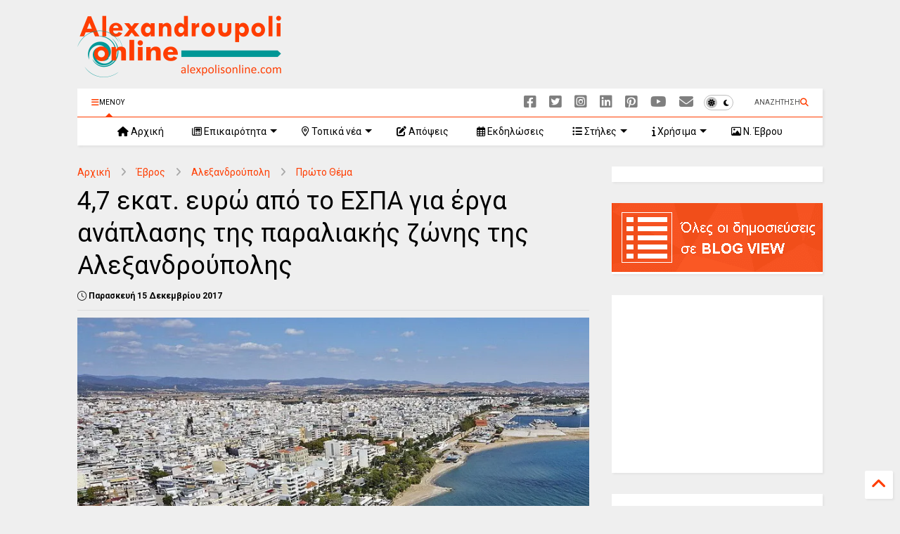

--- FILE ---
content_type: text/html; charset=utf-8
request_url: https://www.google.com/recaptcha/api2/aframe
body_size: 148
content:
<!DOCTYPE HTML><html><head><meta http-equiv="content-type" content="text/html; charset=UTF-8"></head><body><script nonce="2FkpM60113J7GfR-lcJ5yg">/** Anti-fraud and anti-abuse applications only. See google.com/recaptcha */ try{var clients={'sodar':'https://pagead2.googlesyndication.com/pagead/sodar?'};window.addEventListener("message",function(a){try{if(a.source===window.parent){var b=JSON.parse(a.data);var c=clients[b['id']];if(c){var d=document.createElement('img');d.src=c+b['params']+'&rc='+(localStorage.getItem("rc::a")?sessionStorage.getItem("rc::b"):"");window.document.body.appendChild(d);sessionStorage.setItem("rc::e",parseInt(sessionStorage.getItem("rc::e")||0)+1);localStorage.setItem("rc::h",'1763503958884');}}}catch(b){}});window.parent.postMessage("_grecaptcha_ready", "*");}catch(b){}</script></body></html>